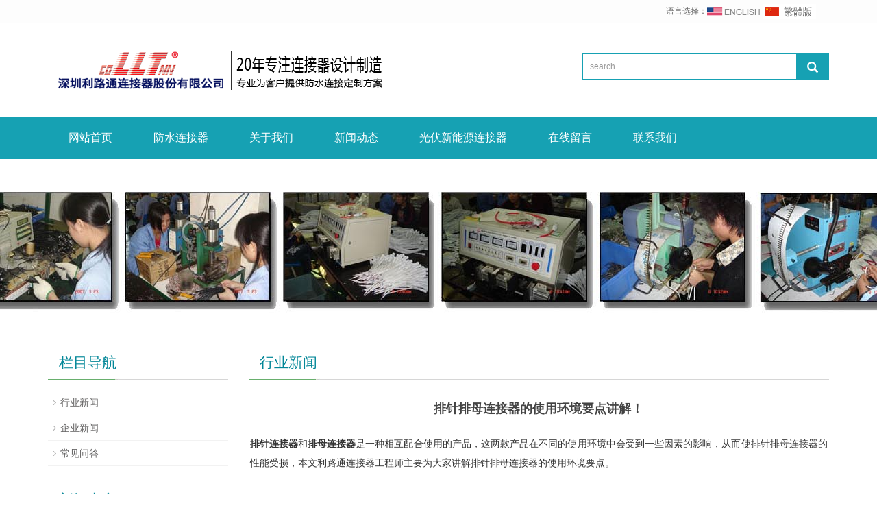

--- FILE ---
content_type: text/html
request_url: http://www.llttech.com/hangyexinwen/656.html
body_size: 5455
content:
<!DOCTYPE html>
<html lang="zh-cn">
 <head>
  <meta charset="utf-8" />
  <meta http-equiv="X-UA-Compatible" content="IE=edge" />
  <meta name="viewport" content="width=device-width, initial-scale=1" />
<title>排针排母连接器的使用环境要点讲解！</title>
<meta name="keywords" content="排针,排母,连接器,排针连接器,排母连接器" />
<meta name="description" content="排针连接器和排母连接器是一种相互配合使用的产品,这两款产品在不同的使用环境中会受到一些因素的影响,从而使排针排母连接器的性能受损,本文连接器厂家连接器工程师主要为大家讲解排针排母连接器的使用环境要点。" />
  <meta name="applicable-device" content="pc,mobile" />
  <link href="/skin/css/bootstrap.css" rel="stylesheet" />
  <link href="/skin/css/bxslider.css" rel="stylesheet" />
  <link href="/skin/css/style.css" rel="stylesheet" />
  <script src="/skin/js/jquery.min.js"></script>
  <script src="/skin/js/bxslider.min.js"></script>
  <script src="/skin/js/common.js"></script>
  <script src="/skin/js/bootstrap.js"></script>
  <!--[if lt IE 9]><script src="/skin/js/html5shiv.min.js"></script>
  <script src="/skin/js/respond.min.js"></script><![endif]-->
 <script type="text/javascript" src="/public/static/common/js/ey_global.js?t=v1.5.9"></script>
</head>
 <body>
   <header>
   <div class="top_menu">
    <div class="container">
     <span class="top_name"></span>
     <div class="top_lang"> 
      语言选择：<a href="http://www.llttech.com" title="English"><img src="/skin/images/english.gif" alt="英文版"></a>
       <a id="translateLink" href="javascript:translatePage();"><img src="/skin/images/fchinese.gif" alt="繁体中文"></a>
            
     </div>
    </div>
   </div>
   <div class="container">
    <div class="row">
     <div class="col-xs-12 col-sm-8 col-md-8">
      <a href="http://www.llttech.com/enn/"><img src="/skin/images/logo.png" class="logo" alt="" /></a>
     </div>
     <div id="topsearch" class="col-xs-12 col-sm-4 col-md-4">
                  <form method="get" action="/index.php?m=home&c=Search&a=lists" id="searchform">
             <div class="input-group search_group">
                 <input type="text" name="keywords" class="form-control input-sm" placeholder="search" />
                 <span class="input-group-btn"><span id="submit_search" onclick="searchform.submit();" title="search" class="glyphicon glyphicon-search btn-lg" aria-hidden="true"></span></span>
             </div>
             <input type="hidden" name="m" value="home" /><input type="hidden" name="c" value="Search" /><input type="hidden" name="a" value="lists" /><input type="hidden" name="lang" value="cn" /><input type="hidden" name="type" id="type" value="sonself" />         </form>
              </div>
    </div>
   </div>
   <!-- Fixed navbar -->
   <nav id="top_nav" class="navbar navbar-default navbar-static-top">
    <div class="container">
     <div class="navbar-header">
      <button type="button" class="navbar-toggle collapsed" data-toggle="collapse" data-target="#navbar" aria-expanded="false" aria-controls="navbar"><span class="sr-only">Toggle navigation</span><span class="icon-bar"></span><span class="icon-bar"></span><span class="icon-bar"></span></button>
      <span id="small_search" class="glyphicon glyphicon-search" aria-hidden="true"></span>
      <a class="navbar-brand" href="#">导航菜单</a>
     </div>
     <div id="navbar" class="navbar-collapse collapse">
      <ul class="nav navbar-nav">

          <li ><a href="http://www.llttech.com/cnn/">网站首页</a></li>
                    <li class="  dropdown" ><a href="/chanpin/">防水连接器</a>
              <ul class='dropdown-menu nav_small' role='menu'>
                                    <li><a href="/m8c/">M8系列防水连接器</a></li>
                                    <li><a href="/m14c/">M12系列防水连接器</a></li>
                                    <li><a href="/m14c436/">M14系列防水连接器</a></li>
                                    <li><a href="/m15c/">M15系列防水连接器</a></li>
                                    <li><a href="/m16c/">M16系列防水连接器</a></li>
                                    <li><a href="/m18c/">M18系列防水连接器</a></li>
                                    <li><a href="/m19c/">M19系列防水连接器</a></li>
                                    <li><a href="/m20c/">M20系列防水连接器</a></li>
                                    <li><a href="/m22c/">M22系列防水连接器</a></li>
                                    <li><a href="/m25c/">M25系列防水连接器</a></li>
                                    <li><a href="/m29c/">M29工业防水连接器</a></li>
                                    <li><a href="/m45c/">M45工业防水连接器</a></li>
                                    <li><a href="/rj45c/">RJ45系列防水连接器</a></li>
                                    <li><a href="/jinshuc/">金属系列防水连接器</a></li>
                                    <li><a href="/lxingc/">L系列防水接线盒</a></li>
                                    <li><a href="/mxingc/">M系列防水分线盒</a></li>
                                    <li><a href="/tyjtc/">T型Y型分叉防水接头</a></li>
                                    <li><a href="/yfzc/">预分支电缆连接器</a></li>
                                    <li><a href="/djc/">客户定制的连接器</a></li>
                                </ul>
          </li>
                    <li class="  dropdown" ><a href="/women/">关于我们</a>
              <ul class='dropdown-menu nav_small' role='menu'>
                                    <li><a href="/gsjj/">公司简介</a></li>
                                    <li><a href="/hzal/">合作案例</a></li>
                                    <li><a href="/ryzizhi/">荣誉资质</a></li>
                                    <li><a href="/xcp/">公司宣传片</a></li>
                                </ul>
          </li>
                    <li class="  dropdown" ><a href="/xinwen/">新闻动态</a>
              <ul class='dropdown-menu nav_small' role='menu'>
                                    <li><a href="/hangyexinwen/">行业新闻</a></li>
                                    <li><a href="/qiyexinwen/">企业新闻</a></li>
                                    <li><a href="/wenda/">常见问答</a></li>
                                </ul>
          </li>
                    <li class="  dropdown" ><a href="/xinljq/">光伏新能源连接器</a>
              <ul class='dropdown-menu nav_small' role='menu'>
                                    <li><a href="/diljq/">新能源汽车低压连接器</a></li>
                                    <li><a href="/gaoljq/">新能源汽车高压连接器</a></li>
                                    <li><a href="/jiaoljq/">交流充电枪系列</a></li>
                                    <li><a href="/zhiljq/">直流充电枪系列</a></li>
                                    <li><a href="/gflianjeiqi/">光伏连接器</a></li>
                                </ul>
          </li>
                    <li class="  dropdown" ><a href="/liuyan/">在线留言</a>
              <ul class='dropdown-menu nav_small' role='menu'>
                                </ul>
          </li>
                    <li class="  dropdown" ><a href="/lianxi/">联系我们</a>
              <ul class='dropdown-menu nav_small' role='menu'>
                                </ul>
          </li>
                </ul>
     </div>
     <!--/.nav-collapse -->
    </div>
   </nav>
  </header>
  <div class="page_bg" style="background: url(/skin/images/banner2.jpg) center top no-repeat;"></div>
  <div class="container">
   <div class="row">
    <!-- right -->
    <div class="col-xs-12 col-sm-8 col-md-9" style="float:right">
     <div class="list_box">
      <h2 class="left_h">行业新闻</h2>
     </div>
			<div class="contents">
				<h1 class="contents_title">排针排母连接器的使用环境要点讲解！</h1>
             <p>
             <p style="text-align: justify;"><strong>排针连接器</strong>和<strong>排母连接器</strong>是一种相互配合使用的产品，这两款产品在不同的使用环境中会受到一些因素的影响，从而使排针排母连接器的性能受损，本文利路通连接器工程师主要为大家讲解排针排母连接器的使用环境要点。</p> 
<p><br></p> 
<p style="text-align: center"><img src="https://cjtp-1302453656.cos.ap-beijing.myqcloud.com/722/2022/07/8751659859966199176.jpg" style="width: 603px; height: 300px;" class="aligncenter"></p> 
<p><br></p> 
<p style="text-align: justify;">1.排针排母连接器在温度过高的工作环境下会导致针芯加速腐蚀，从而形成表面氧化，造成接触压力损失的现象。</p> 
<p><br></p> 
<p style="text-align: justify;">2.排针排母连接器在潮湿的环境中使用可能会被腐蚀性侵害，从而导致表面针芯受潮，使塑胶膜受损。</p> 
<p><br></p> 
<p style="text-align: justify;">3.排针排母连接器在恶劣环境下使用可能会导致边缘变形及表面的一些金属微粒材质与孔隙受损的现象。</p> 
<p><br></p> 
<p style="text-align: justify;">关于排针排母连接器的使用环境要点讲解到这里了</p>			</p>
			</div>
			<div class="point">
				<span class="to_prev col-xs-12 col-sm-6 col-md-6">
    <a href='/hangyexinwen/655.html' title='连接线使用寿命的测试工艺分享！'> 上一篇：连接线使用寿命的测试工艺分享！ </a>
</span>
                <span class="to_next col-xs-12 col-sm-6 col-md-6">
    <a href='/hangyexinwen/657.html' title='常规连接线触水后的应对方法详解！'> 下一篇：常规连接线触水后的应对方法详解！ </a>
</span>
			</div>
			<div class="list_related"> 
                   <h2 class="left_h">相关新闻</h2>
                    <ul class="list_news related_news">
 <li><a href="/qiyexinwen/588.html" title="水晶头连接器的质量鉴别方式介绍！">水晶头连接器的质量鉴别方式介绍！</a><span class="news_time">2022-08-03</span></li>
<li><a href="/hangyexinwen/770.html" title="1-534206-0TE-AMP连接器原装现货-1-534206-0优惠价格供应">1-534206-0TE-AMP连接器原装现货-1-534206-0优惠价格供应</a><span class="news_time">2022-10-17</span></li>
<li><a href="/qiyexinwen/912.html" title="微型电子连接器的市场发展到底如何">微型电子连接器的市场发展到底如何</a><span class="news_time">2023-02-24</span></li>
<li><a href="/qiyexinwen/645.html" title="连接器的选型规范要点介绍！">连接器的选型规范要点介绍！</a><span class="news_time">2022-08-19</span></li>
<li><a href="/hangyexinwen/689.html" title="端子线普遍出现的3种不良现象！">端子线普遍出现的3种不良现象！</a><span class="news_time">2022-09-01</span></li>
				</ul>
			</div>
    </div>
    <!-- left -->
    <div class="col-xs-12 col-sm-4 col-md-3">
     <div class="left_nav" id="categories">
      <h2 class="left_h">栏目导航</h2>
      <ul class="left_nav_ul" id="firstpane">
	  	<li><a class="biglink" href="/hangyexinwen/">行业新闻</a>
	<ul class="left_snav_ul menu_body">
	</ul>
	</li>
	<li><a class="biglink" href="/qiyexinwen/">企业新闻</a>
	<ul class="left_snav_ul menu_body">
	</ul>
	</li>
	<li><a class="biglink" href="/wenda/">常见问答</a>
	<ul class="left_snav_ul menu_body">
	</ul>
	</li>
      </ul>
     </div>
     <div class="left_news">
      <h2 class="left_h">新闻中心</h2>
      <ul class="left_news">
	  
<li><a href="/qiyexinwen/699.html" title="连接器厂家科技2019年中秋节放假通知！">连接器厂家科技2019年中秋节放假通知！</a></li>
	  
<li><a href="/hangyexinwen/688.html" title="电子线束之PE线质量评判标准详解！">电子线束之PE线质量评判标准详解！</a></li>
	  
<li><a href="/qiyexinwen/677.html" title="USB连接线的5个机械性能测试标准介绍！">USB连接线的5个机械性能测试标准介绍！</a></li>
	  
<li><a href="/qiyexinwen/983.html" title="如何保证排针排母产品质量，大揭秘">如何保证排针排母产品质量，大揭秘</a></li>
	  
<li><a href="/qiyexinwen/902.html" title="连接器网电子价值观 引领企业飞跃的关键">连接器网电子价值观 引领企业飞跃的关键</a></li>
	  
<li><a href="/qiyexinwen/580.html" title="电子线束的行业标准认证分享！">电子线束的行业标准认证分享！</a></li>
</ul>
     </div>
     <div class="index_contact">
      <h2 class="left_h">联系我们</h2>
         <p style="padding-top:20px;">联系人：梁先生</p>
         <p>手机：0086-13925285903</p>
         <p>电话：+86 0755-84501636</p>
         <p>邮箱：szllt@connectorllt.com</p>
         <p>地址：广东省深圳市龙岗区平湖街道嘉湖路1-38号</p>
     </div>
    </div>
   </div>
  </div>
   <nav class="navbar navbar-default navbar-fixed-bottom footer_nav">
   <div class="foot_nav">
    <a href="tel:"><span class="glyphicon glyphicon-phone btn-lg" aria-hidden="true"></span>手机</a>
   </div>
   <div class="foot_nav" aria-hidden="true" data-toggle="collapse" data-target="#navbar" aria-expanded="false" aria-controls="navbar">
    <span class="glyphicon glyphicon-th-list btn-lg"></span>分类
   </div>
      <div class="foot_nav btn-group dropup">
    <a class="dropdown-toggle" data-toggle="dropdown" aria-haspopup="true" aria-expanded="false" href="#"><span class="glyphicon glyphicon-share btn-lg" aria-hidden="true"></span> 分享</a>
    <div class="dropdown-menu webshare">
     <div class="bdsharebuttonbox" style="display: inline-block; float:left;">
      <a href="#" class="bds_more" data-cmd="more"></a>
      <a href="#" class="bds_qzone" data-cmd="qzone" title="分享到QQ空间"></a>
      <a href="#" class="bds_tsina" data-cmd="tsina" title="分享到新浪微博"></a>
      <a href="#" class="bds_tqq" data-cmd="tqq" title="分享到腾讯微博"></a>
      <a href="#" class="bds_weixin" data-cmd="weixin" title="分享到微信"></a>
     </div> 
     <script>window._bd_share_config={"common":{"bdSnsKey":{},"bdText":"","bdMini":"2","bdMiniList":false,"bdPic":"","bdStyle":"0","bdSize":"32"},"share":{}};with(document)0[(getElementsByTagName("head")[0]||body).appendChild(createElement("script")).src="http://bdimg.share.baidu.com/static/api/js/share.js?v=89860593.js?cdnversion="+~(-new Date()/36e5)];</script>
    </div>
   </div>
   <div class="foot_nav">
    <a id="gototop" href="#"><span class="glyphicon glyphicon-circle-arrow-up btn-lg" aria-hidden="true"></span>顶部</a>
   </div>
  </nav>
  <footer>
   <div class="copyright">
       <p><span style="color: rgb(255, 255, 255);">免责声明：本网站部分内容及图片来源于网络与网友投稿，如权利人发现存在误传其作品情形，请及时与本站联系。</span></p>
    <p>Copyright © 2020 深圳利路通连接器股份有限公司 版权所有 ICP备案号: </p>
    <p class="copyright_p">地址：广东省深圳市龙岗区平湖街道嘉湖路1-38号  电话：+86 0755-84501636  手机：0086-13925285903</p>
   </div>
  </footer>
 <script type="text/javascript" src="/skin/js/transform.js"></script>
<script type="text/javascript">
    window._MICHAT = window._MICHAT || function () { (_MICHAT.a = _MICHAT.a || []).push(arguments) };
    _MICHAT("accountid", 121370);
    _MICHAT("domain", "kab.dalianmilian.com");
    (function (m, d, q, j, s) {
        j = d.createElement(q),s = d.getElementsByTagName(q)[0];
        j.async = true;
        j.charset ="UTF-8";
        j.src = ("https:" == document.location.protocol ? "https://" : "http://") + "kab.dalianmilian.com/Web/JS/mivisit.js?_=t";
        s.parentNode.insertBefore(j, s);
    })(window, document, "script");
</script>
<script>
var _hmt = _hmt || [];
(function() {
  var hm = document.createElement("script");
  hm.src = "https://hm.baidu.com/hm.js?b9c627618640baa5239a57cbd5ed20f8";
  var s = document.getElementsByTagName("script")[0]; 
  s.parentNode.insertBefore(hm, s);
})();
</script>
<!-- 应用插件标签 start --> 
 <!-- 应用插件标签 end -->
 <script type="text/javascript">var root_dir="";var ey_u_switch=1;var ey_aid=656;</script>
<script language="javascript" type="text/javascript" src="/public/static/common/js/ey_footer.js?t=v1.5.9"></script>
</body>
</html>

--- FILE ---
content_type: text/css
request_url: http://www.llttech.com/skin/css/style.css
body_size: 6340
content:

body{font-family:Arial,'microsoft yahei',Helvetica, sans-serif; color: #333;}
a,button{transition: 0.5s;-webkit-transition: 0.5s;-moz-transition: 0.5s;}
ul{list-style:none;}
h2{margin: 0px; padding: 0px;}
header{}
.top_menu{font-size: 12px; width: 100%;  height: 34px; background-color: #fdfdfd;color: #666666; border-bottom: 1px solid #f1f1f1;}
.top_lang{float: right;height: 34px; padding: 6px 10px 0px 10px; }
.top_name{display: inline-block; padding-top:10px;}
.flash img{ width: 100%}
.flash ul.bxslider{list-style:none;}
.flash div.bx-pager{bottom: 4%;}
.flash div.bx-controls-direction{ display:none; }
.img-thumbnail:hover,.opacity_img:hover{opacity: 0.8; }

/*导航菜单*/
.navbar{margin:0px; background-color:#16a1b3; border: none;}
#app_menudown{position: absolute; top:0px; right:0px; font-size: 16px;}
#app_menudown:hover{background-color: #de0000;}

/*产品搜索*/
.search_group{float: right; margin:44px 0px 0px 0px;}
.search_group input.form-control{ border-radius: 0px; box-shadow: none; padding: 12px 10px;height: 38px; border: 1px solid #16a1b3; border-right: none;}
#submit_search{color:#fff;font-size: 16px; height: 38px; background-color:#16a1b3; border-radius: 0px; margin-top: -1px;}
#submit_search:hover{cursor: pointer; background-color: #de0000;}
#small_search{color:#fff; float: right; margin-top: 7px; padding:8px 13px;font-size: 17px;border-radius: 4px;}
#small_search:hover,#small_search:focus{cursor: pointer; background-color: #de0000;}

/*首页产品*/
.product_bg{background-color: #f5f5f5; padding-bottom: 30px;}
.product_head h2{font-size:30px; text-align: center; color: #333333; margin: 0px; }
.product_head p{text-align: center;padding-top: 2px;  font-size: 12px;color: #999999; margin-top:3px;}
.product_index{margin:45px 0px 0px 0px;}
.product_list{clear: both;  padding: 30px 0px 30px 0px;margin-right: -15px;margin-left: -15px;}
.product_list2{padding-top: 30px;}
.product_img{padding-left: 15px; padding-right: 15px; min-height: 330px;}
.product_img img{margin-right: auto;margin-left: auto;display: block;max-width: 100%;height: auto; margin-bottom: 10px;  max-height: 260px;}
.product_list2 div.product_img{min-height: 260px;}
.product_title{ text-align: center;line-height: 40px;}
.product_title a{ color: #656464;}
.product_title a:hover{text-decoration: none;color:#16a1b3;}

/*首页优势*/
.advantage_bg{background: url(../images/advantage.png) top center no-repeat;}
.advantage_head{margin-bottom:40px;}
.advantage_head h2{text-align: center; color: #fff; font-size: 20px; padding-top: 24px;}
.advantage_head h2 span{font-size: 32px; font-weight: bold;}
.advantage_head p{text-align: center; color: #a0edf7; padding-top: 10px;}
.advantage_ehead h2{text-align: center; color: #fff; font-size: 24px; padding-top: 34px;}
.advantage_ehead p{text-align: center; color: #a0edf7; padding-top:8px;}
.advantage_list_1, .advantage_list_3{padding: 20px 10px 10px 10px; border-left: 1px solid #ccc; border-bottom: 1px solid #ccc;}
.advantage_list_1 img, .advantage_list_3 img{ max-width: 480px; float: left; margin: 0px 90px 30px 70px;}
.advantage_list_1 h3, .advantage_list_3 h3{color: #16a1b3;font-size: 30px; font-weight: bold;}
.advantage_list_1 p, .advantage_list_3 p{color: #999999; font-size: 14px; line-height: 28px; margin-top: 20px;}
.advantage_btn{display: inline-block; width: 180px; padding: 10px 0px; text-align: center; background-color:#16a1b3; color: #fff; text-decoration: none; margin-top: 15px;margin-bottom: 15px;}
.advantage_btn:hover,.advantage_btn:focus{color: #fff;background-color: #de0000;text-decoration: none;}
.advantage_list_2{padding: 20px 10px 10px 10px;border-right: 1px solid #ccc; border-bottom: 1px solid #ccc;}
.advantage_list_2 img{float: right;max-width: 500px; margin: 20px 70px 30px 50px;}
.advantage_list_2 h3{color: #16a1b3;font-size: 30px; font-weight: bold; margin-top: 40px;}
.advantage_list_2 p{color: #999999; font-size: 14px; line-height: 28px; margin-top: 20px;}
.advantage_clear{clear: both;}
.xxj {display:none;}
/*首页案例*/
.case_box{padding:50px 0px 20px 0px;}
.case_head h2{text-align: center; font-size: 28px; margin-bottom: 5px; color: #fff;}
.case_head p{text-align: center; color: #828282;font-size: 16px;}
.case_list{clear: both;  padding: 30px 0px 10px 0px;margin-right: -15px;margin-left: -15px;}
.case_list2{padding-top: 30px;}
.case_img{padding-left: 15px; padding-right: 15px; min-height: 260px;}
.case_img img{margin-right: auto;margin-left: auto;display: block;max-width: 100%;height: auto; margin-bottom: 10px;  max-height: 220px;}
.case_title{ text-align: center;height: 40px;}
.case_title a{ color: #fff; font-weight: bold; font-size: 15px;}
.case_title a:hover{text-decoration: none;color:#16a1b3;}
.case_list2 div.case_img{min-height: 220px;}
.case_list2 a{color: #656464;font-weight: normal;}

/*首页新闻*/
.news_box{padding-bottom: 30px;}
.news_head{margin-top: 45px;}
.news_head h2{text-align: center;margin-bottom: 5px;font-size: 28px; color: #333333;}
.news_head p{text-align: center;font-size: 16px;color: #999999;}
.news_img{min-height: 426px; background-repeat: no-repeat;}
.news_index{clear: both; list-style:none;margin:0px; padding: 0px; margin-bottom: 25px;}
.news_index li{padding: 25px 0px 25px 0px; border-bottom: 1px dotted #dbd4cd;}
.news_index li span{display: inline-block; width: 60px; height:60px; text-align: center; background-color: #16a1b3; color: #fff; float: left;  padding:0px 2px; margin-right: 15px;}
.news_index li span strong{display: block; font-size: 23px; font-weight: normal; padding-top:5px;}
.news_index li span i{display: block; font-size: 12px;  font-style: normal; font-family: Arial;}
.news_index li a{color:#0692a5; font-size: 17px;}
.news_index li a:hover{ text-decoration:none;color:#de0000; }
.news_index li em{ font-style: normal; display:inline-block; line-height: 18px;color:#8e8c8c; padding-top: 8px; font-size: 13px;}

/*列表页*/
.list_box{clear: both; padding:10px 0px 0px 0px;}
.page_bg{height:250px;}

/*栏目导航*/
.left_nav{ clear: both; padding-top: 10px;}
.left_h{background:url(../images/title_line.jpg) left bottom no-repeat; font-size: 21px; display: block; margin-top: 25px; padding: 0px 0px 14px 16px; color: #038798;}
.left_nav_ul{list-style:none;margin:0px;padding:0px; margin:15px 0px 0px 0px;}
.left_nav_ul > li{position:relative; border-bottom: 1px solid #f2f2f2; background: url(../images/left_sli.gif) 6px 15px no-repeat;padding:8px 0px 8px 18px; }
.left_nav_ul > li > a{text-decoration:none; color:#656464;}
.left_nav_ul > li > a:hover,.left_nav_ul li a.left_active{color:#00c9e2;}
/*小类*/
ul.left_snav_ul{list-style:none;padding:0px;display: none; padding-top: 8px;}
ul.left_snav_ul > li{ margin:0px;padding:5px 0px 5px 10px; background: url(../images/left_sli.gif) 0px 13px no-repeat;}
ul.left_snav_ul > li > a{border:0;color:#797979;padding: 5px 0px 5px 0px;}
ul.left_snav_ul > li > a:hover{ text-decoration: none;color:#00c9e2;}
.menu_head{cursor:pointer; font: 600 18px/30px "Open Sans", sans-serif; width:35px; text-align:center;color:#303c4b;display:inline-block;position: absolute; top:3px; right:0px;}
.menu_head:hover{ color: #00c9e2;}

/*左侧新闻*/
.left_news{clear: both; list-style:none;margin:0px; padding:12px 0px 0px 0px;}
.left_news li{color:#545455;border-bottom: 1px dotted #dddddd;background: url(../images/li.png) no-repeat left 15px;line-height:21px; padding: 10px 0px; padding-left:14px;}
.left_news li a{color:#656464;display: inline-block;}
.left_news li a:hover{ text-decoration:none;color:#de0000; }

/*左侧联系*/
.index_contact{margin:30px 0px 35px 0px;}
.index_contact p,.index_econtact p{clear: both;}

/*新闻列表*/
.list_news{clear: both; list-style:none;margin:0px; padding:12px 0px 20px 0px;}
.list_news li{color:#898989;background: url(../images/li.png) no-repeat left 18px;line-height:22px; padding:12px 0px; padding-left:13px;border-bottom: 1px dashed #e3e2e2;/*dotted*/ }
.list_news li a{color:#303c4b;display: inline-block;}
.list_news li a:hover{text-decoration:none;color:#16a1b3;}
.news_time{ float:right;}

.contents{clear: both; padding:15px 2px 0px 2px; line-height:28px; overflow: auto;}
.contents_title{ margin: 0px; padding: 10px 0px; text-align: center; color: #000; font-size:18px;color:#434343;font-weight:bold; line-height: 34px;}

/*分页样式*/
.page{clear:both; margin:20px 0px 20px 0px; text-align: center;}
.page a {display: inline-block; font-family: Arial; font-size: 13px; border: #dbdbdb 1px solid; padding:4px 9px; margin: 2px; margin-bottom: 5px; color: #31363c; text-decoration: none}
.page a:hover,.page a:focus{font-family: Arial;font-size: 13px;border: #000 1px solid; padding:4px 9px;color: #fff; background-color: #31363c;}
.page .current {font-family: Arial;border: #000 1px solid; font-size: 13px; padding:5px 9px; color: #fff;margin: 2px;  background-color: #31363c}

/*产品展示*/
#pic-page {text-align: center; margin-top:10px;}
#pic-page a {margin: 0 2px;}
#pic-page a img {width:40px;padding: 2px;border: solid #ccc 1px; margin-bottom:5px;}
#pic-page a:hover img,#pic-page a.active img {border: solid #5280DD 1px;}
.showpic_box,.proinfo_box{margin: 30px 0px 20px 0px;}
.showpic_box div.bx-wrapper img{margin: 0 auto; max-height: 340px;}
.product_h1{ margin:0px; line-height:24px; font-size:16px; font-weight: bold; color: #048798; padding-bottom:5px;border-bottom: 1px dotted #cccccc;}
.product_info{list-style:none; padding:0px; margin-top:10px;}
.product_info li{ line-height:24px; padding-bottom:12px;}
.product_con{ clear: both; border-top: 1px dotted #ccc; margin:10px 0px 20px 0px;padding:20px 0px 0px 0px; line-height:26px;overflow: auto;}

.related_h1{padding: 30px 0px 12px 0px; color: #303c4b; margin:0px; display: block;  font-weight:300; font-size:24px; border-bottom:5px solid #f4f5f6;font-family:'Roboto',Arial,Helvetica, sans-serif;}
.related_list{padding-top: 25px;}
.related_news{ padding-top: 10px; clear: both; margin-bottom: 15px;}

.download_btn{text-align: right; margin: 10px 10px 20px 0px;}
.page-btn{background-color: #16a1b3; border-radius: 0px; border: none;}
.page-btn:hover,.page-btn:focus{background-color:#de0000; }
.grey-btn{border-radius: 0px;border: none; background-color: #E8E8E8;}
.grey-btn:hover,.grey-btn:focus{background-color: #ccc;}

.a2a_default_style{display: inline-block;}

/*在线留言订购*/
.feedback{margin-top: 50px;}
.form-horizontal .form-group { margin-right: -10px;margin-left: -10px;}
.codeimg{ margin: 0px 0px -10px -18px;}
.fl {
	float: left;
}
.fr {
	float: right;
}
.formData {
	padding-bottom: 20px; margin-top:50px;
}
.formData .item {
	float: left;
	color: #999;
	font-weight: normal;
	width:45.2%;
	height: 56px;
	line-height: 56px;
	border: 1px solid #e5e5e5;
	margin-right: 76px;
	margin-bottom: 45px;
	position: relative;
}
.formData .item label {
	padding-left: 15px;
	position: absolute;
	left: 0;
	top: 0;
	z-index: 11;
	text-align: center;
	display: block;
	margin: 0;
	height: 56px;
	line-height: 56px;
	font-size: 18px;
	color: #cccccc;
}
.formData .item input {
	outline: none;
	line-height: 38px;
	height: 38px;
	font-size: 18px;
}
.formData .item .txt {
	width: 50%;
	height: 56px;
	line-height: 56px;
	display: block;
	background: none;
	padding-left: 70px;
	border: 0 none;
	color: #999;
}
.formData .item .red {
	position: absolute;
	right: 15px;
	top: 0;
	color: #ff0000;
	z-index: 11;
}
.formData .item.mr0 {
	margin-right: 0;
}
.formData .msg-box {
	position: absolute;
	left: 0;
	top: 0px;
}
.formData .liuyan {
	width: 100%;
	height: 260px;
	border: 1px solid #e5e5e5;
	float: left;
}
.formData .liuyan label {
	text-align: right;
	display: block;
}
.formData .liuyan textarea {
	width: 100%;
	height: 234px;
	line-height: 35px;
	padding: 12px 10px;
	text-indent: 100px;
	font-size: 18px;
	font-family: "microsoft yahei";
	color: #333;
	border: 0 none;
	overflow: hidden;
	background: none;
	resize: none;
	display: block;
	outline: none;
}
.formData .bot {
	width: 100%;
}
.formData .sub {
	width: 232px;
	line-height: 58px;
	margin-right: 2px;
	text-align: center;
	background: #2daaba;
	color: #FFF;
	cursor: pointer;
	font-size: 18px;
	display: block;
	-webkit-transition: all ease 300ms;
	-moz-transition: all ease 300ms;
	-ms-transition: all ease 300ms;
	-o-transition: all ease 300ms;
	transition: all ease 300ms;
}
.formData .sub:hover {
	background: #e12325;
	transform: translate3d(0px, -6px, 0px);
}
.formData .yzm {
	width: 432px;
}
.formData .yzm .txt {
	padding-left: 80px;
}
.formData .yzm img {
	position: absolute;
	right: 0;
	top: 0;
	height: 56px;
	border: 0px;
	display: block;
}
/*上一个下一个*/
.point{ clear: both; margin:20px 0px 40px 0px; padding-bottom: 40px; line-height:22px;}
.point span.to_prev{text-align:center; }
.point span.to_prev a{color:#0068b7;}
.point span.to_prev a:hover{color: #de0000; text-decoration: none;}
.point span.to_next{text-align:center; }
.point span.to_next a{color:#0068b7;}
.point span.to_next a:hover{color: #de0000; text-decoration: none;}

/*标签样式*/
.tags{ margin: 15px 0px 10px 0px}
.tags a{ margin: 0px 5px 8px 0px}
.tags_list{padding: 5px 10px 100px 10px}
.tags_ul{ margin-top: 10px;}
.tags_ul li{line-height: 28px; margin-bottom: 8px; padding-bottom: 10px;}
.tags_ul h3{font-size: 14px; padding: 0px; margin: 0px;line-height: 20px;}
.tags_ul p{font-size: 13px;padding: 0px; margin: 0px; color: #a0a0a0; line-height: 20px; padding-top: 8px;}

/*网站地图*/
ul.ul_sitemap{margin: 30px 0px 40px 30px;}
ul.ul_sitemap li{list-style: none; line-height: 26px;clear: both;}
ul.ul_sitemap li a{color: #7d7d7d;}
li.small_li_sitemap{clear: both;padding-left: 12px;}
li.small_li2_sitemap{float: left; padding-left: 20px;}


/*首页Tags*/
.tags_box{background-color: #0498ab; padding: 9px 0px 9px 0px; text-align: center;color: #fff;font-size: 13px;border-top: 1px solid #20a9bb;}
.tags_box a{color: #fff; border-right: 1px solid #fff; padding:0px 8px 0px 8px;font-size: 13px;}
.tags_box a:hover{text-decoration: none; color: #FFEB3B;}
.tags_box a:last-child{border-right:0px;}
.tags_box button{display: none;}
.tags_title{font-size: 13px; margin-right: -6px;}
.tags_title a{padding:0px 10px 0px 0px;}
.tags_title:after{content:"：";}

/*友情链接*/
.link_box{background-color: #0498ab; padding: 10px 0px; text-align: center;color: #fff;font-size: 13px;}
.link_box a{color: #fff; border-right: 1px solid #fff; padding:0px 10px 0px 10px; font-size: 13px;}
.link_box a:hover{text-decoration: none; color: #FFEB3B;}
.link_box a:last-child{border-right:0px;}
.link_box button{display: none;}
.link_title{font-size: 13px; margin-right: -6px;}
.link_title:after{content:"：";}

/*底部信息*/
footer{ text-align:center; background-color: #16a1b3; color:#fff; padding:30px 0px 20px 0px; font-size:12px;}
.copyright{ line-height:20px;}
.copyright a{ color:#fff;}
.foot_nav{ width:25%; float:left;background-color: #fafafa;text-align:center;color:#898989;} 
.foot_nav:hover,.foot_nav:focus{background-color: #e4e4e4;cursor:pointer;}
.foot_nav a{color:#898989;display:block;}
.foot_nav a:hover,.foot_nav a:focus{text-decoration:none;}
.foot_nav span{display:block; padding:3px 0px 0px 0px;}
.webshare{width: 230px; padding: 5px;}
.ewebshare{width: 200px; padding: 5px;}

/*大屏幕*/
@media screen and (min-width: 769px) {
       header{}
       .logo{margin: 35px 0px 15px 0px; max-width: 700px;}
      .navbar{ margin-top:20px;  min-height:60px;}
      .navbar-nav > li > a {text-align: center; font-size:16px;}
      .navbar-default .navbar-nav > li > a{color: #fff;padding: 21px 30px 21px 30px;}
      .navbar-default .navbar-nav > li > a:hover,
      .navbar-default .navbar-nav > li > a:focus,
      .navbar-default .navbar-nav > .active > a,
      .navbar-default .navbar-nav > .active > a:hover,
      .navbar-default .navbar-nav > .open > a,
      .navbar-default .navbar-nav > .open > a:hover,
      .navbar-default .navbar-nav > .open > a:focus {
          background-color: #de0000; color: #fff;}
      .navbar-brand{display: none;}
      .navbar-default .navbar-nav-e > li > a{}

      .navbar-fixed-top{margin-top:0px; min-height:50px; background-color: rgba(22,161,179,0.9);}
      .navbar-fixed-top ul.navbar-nav > li > a{font-size:15px;padding: 16px 30px 16px 30px;}
      
      .nav_small{background-color:#de0000; background-color: rgba(222,1,1,0.8); padding: 10px 0px 10px 0px; border-radius: 0px; border: none; box-shadow: none;}
      .nav_small > li > a{line-height:30px; color: #fff; text-align: center;}
      .nav_small > li > a:hover{color: #fff; background-color: #c70202;}
       #app_menudown,#small_search{ display:none; }
      .index_left_nav,.footer_nav{display:none; }
      .advantage_list_one img{max-height: 310px;}
}

/*小屏幕*/
@media screen and (max-width: 768px) {
      .logo{display: block; margin: 0 auto; max-width:310px;margin-top:25px;margin-bottom:25px;}
	  .xxj {display:block;padding:15px;width:100%;background:#16a1b3;color:#fff;}
	  .xxj h2{text-align:center;}
	  .advantage_head{display:none;}
      .navbar-default .navbar-brand {color: #fff; font-size: 16px;}
      .navbar-default .navbar-brand:hover,
      .navbar-default .navbar-brand:focus {color: #fff;}
      .navbar-toggle{border:none;}
      .navbar-default .navbar-collapse, .navbar-default .navbar-form{border:1px solid #16a1b3;}
      .navbar-default .navbar-toggle:hover,
      .navbar-default .navbar-toggle:focus {
        background-color: #de0000;
      }
      .navbar-default .navbar-toggle .icon-bar{background-color: #fff;}
      .navbar-default .navbar-nav{margin-top: 0px;margin-bottom: 0px;}
      .navbar-default .navbar-nav > li {}
      .navbar-default .navbar-nav > li:last-child{border: none;}
      .navbar-default .navbar-nav > li > a,
      .navbar-default .navbar-nav .open .dropdown-menu > li > a{color: #fff;}
      .navbar-default .navbar-nav > li > a:hover,
       .navbar-default .navbar-nav > li > a:focus,
       .navbar-default .navbar-nav > .active > a, 
       .navbar-default .navbar-nav > .active > a:hover, 
       .navbar-default .navbar-nav > .active > a:focus,
       .navbar-default .navbar-nav > .open > a, 
       .navbar-default .navbar-nav > .open > a:hover, 
       .navbar-default .navbar-nav > .open > a:focus,
       .navbar-default .navbar-nav .open .dropdown-menu > li > a:hover{
        background-color: #de0000; color: #fff;}

      .top_name{display: none;}
      .search_group{margin: 5px 0px 20px 0px;}
      #topsearch{display: none;}
      .product_head{background:none;}
      .product_head h2{margin-top: 25px;font-size: 26px;}
      .product_index{margin-top: 10px;}
      .product_list{padding: 20px 0px 0px 0px;}
      .product_img,.case_img{min-height:80px; margin-bottom: 12px;}
      .product_list2 div.product_img,.case_list2 div.case_img{min-height:80px; margin-bottom: 12px;}
      .advantage_bg{background: url(../images/advantage_mobile.png) top center repeat-x;}
      .advantage_head,.advantage_ehead{margin-bottom: 35px;}
      .advantage_head h2{line-height: 30px; padding:20px 25px 0px 25px;}
      .advantage_ehead h2{line-height:28px;padding-top: 25px; font-size: 22px;}
      .advantage_head h2 span{font-size: 24px;}
      .advantage_head p,.advantage_ehead p{display: none;}
      .advantage_list_one img,.advantage_list_two img{width: 100%; max-width: 340px;margin: 0px 0px 30px 10px;}
      .advantage_list_one h3,.advantage_list_two h3{font-size:24px; text-align: center;line-height: 32px;}
      .advantage_list_one p,.advantage_list_two p{text-align: center;margin-top: 14px;}
      .advantage_btn{display: block;  width: 180px; margin: 0 auto; margin-top: 15px; margin-bottom: 20px;}
      .case_box{padding:35px 0px 10px 0px;}
      .case_head h2,.news_head h2{font-size:24px;}
      .news_head{margin-top:35px;}
      .news_img{display: none;}
      .news_index{padding-left: 0px;margin-bottom: 10px;}
      .news_index li span{left: 0px; top:0px; margin-right:12px;}
      .news_index li a{margin-left: 0px;font-size: 15px;}
      .news_index li em{display:block;margin-left: 0px;}
      .page_bg{display: none;}
      .list_related h2.left_h{margin-top:60px;}
      .left_nav h2.left_h{margin-top:0px;}
      
      .product_con img,.contents img{width:100%;}
      .news_time{ display:none;}
      #pic-page a img {width:35px;}
      #cmsFloatPanel{ display: none;}
      .point span.to_prev,.point span.to_next{text-align:left; padding-bottom: 8px;}
      .product_list2{padding-top: 25px;}
      .feedback{margin-top: 20px;}
      .link_box{padding-left: 7px;}
      .link_box a{display: block;border-right:0px;padding:4px 0px;}
      .link_title{display: block;}
      .link_title:after{content:"";}
      .link_box button{display: inline-block; background-color: transparent; border: none; float: right; margin-top: -20px;}
      .link_box button:hover,.link_box button:focus{color: #FFEB3B;}
      .link_list{display: none; padding-top: 7px;}
      .tags_box{padding-left: 7px;}
      .tags_box a{display: block;border-right:0px;padding:4px 0px;}
      .tags_title{display: block;}
      .tags_title:after{content:"";}
      .tags_box button{display: inline-block; background-color: transparent; border: none; float: right; margin-top: -20px;}
      .tags_box button:hover,.tags_box button:focus{color: #FFEB3B;}
      .tags_rows{display: none; padding-top: 7px;}
      .footer_nav{background-color: #fafafa;}
      footer{ margin-bottom:50px; padding-left: 8px; padding-right: 8px;}
	  .formData .item {
	float: left;
	color: #999;
	font-weight: normal;
	width:100%;
	line-height: 56px;
	border: 1px solid #e5e5e5;
	margin-right: 76px;
	margin-bottom: 45px;
	position: relative;
}
}
@media screen and (max-width: 767px) {
     .copyright_p{ display:none;}
}

/*320px到768px*/
@media screen and (min-width:320px) and (max-width:768px) {
  .col-mm-1, .col-mm-2, .col-mm-3, .col-mm-4, .col-mm-5, .col-mm-6, .col-mm-7, .col-mm-8, .col-mm-9, .col-mm-10, .col-mm-11, .col-mm-12 {
    float: left;
  }
  .col-mm-12 {
    width: 100%;
  }
  .col-mm-11 {
    width: 91.66666667%;
  }
  .col-mm-10 {
    width: 83.33333333%;
  }
  .col-mm-9 {
    width: 75%;
  }
  .col-mm-8 {
    width: 66.66666667%;
  }
  .col-mm-7 {
    width: 58.33333333%;
  }
  .col-mm-6 {
    width: 50%;
  }
  .col-mm-5 {
    width: 41.66666667%;
  }
  .col-mm-4 {
    width: 33.33333333%;
  }
  .col-mm-3 {
    width: 25%;
  }
  .col-mm-2 {
    width: 16.66666667%;
  }
  .col-mm-1 {
    width: 8.33333333%;
  }
}
@media screen and (min-width:767px) and (max-width:768px) {
    .advantage_head p,.advantage_ehead p{display:block;}
    .advantage_list_one a.advantage_btn{float: right;}
    .advantage_list_two a.advantage_btn{float: left;}
    .advantage_list_one p{text-align: right;}
    .advantage_list_two p{text-align: left;}
}

@media screen and (max-width: 320px) {
.container {
  padding:0;
  margin:0;
}
.top_lang{padding: 6px 0px 0px 0px;}
}


